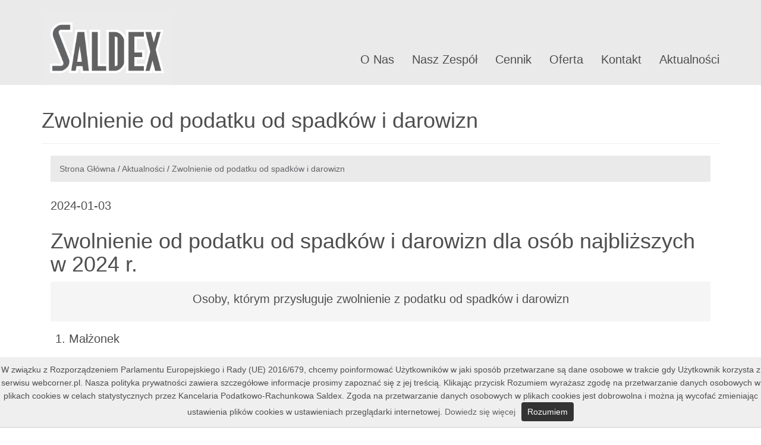

--- FILE ---
content_type: text/html; charset=UTF-8
request_url: https://www.saldex.pl/aktualnosci/zwolnienie-od-podatku-od-spadkow-i-darowizn-.html
body_size: 3935
content:
<!DOCTYPE html>
<html lang="pl">
<head>
	<script src="https://www.saldex.pl/assets/scripts/privacypolicy.js"></script>   
    <meta name="google-site-verification" content="j6rk53p_pzGTtGGjeSApwSSZn8EbTVZcqCbvLUWF4f4" />                
    <meta http-equiv="Content-Type" content="text/html; charset=utf-8">
	<meta name="keywords" content="spadek, darowizna">  
    <meta name="description" content="zwolnienie od podatku od spadków i darowizn">    
	<script type="application/ld+json">{
      "@context": "http://schema.org",
      "@type": "LocalBusiness",
      "address": {"@type": "PostalAddress",
      "addressLocality": "Sosnowiec",
      "streetAddress": "Sienkiewicza 23/1",
      "postalCode": "41-200",
      "addressRegion": "śląskie"
      },
      "name": "Saldex Pro Sp. z o. o. Kancelaria Podatkowo-Rachunkowa",
      "telephone": "322663175",
      "vatID": "6440025869",
      "image": "https://www.saldex.pl/images/logo/logo.jpg"
    }</script>
    <title>Zwolnienie od podatku od spadków i darowizn dla osób najbliższych w 2024 r.</title>
	<meta name="viewport" content="width=device-width, initial-scale=1.0">
    
    <link href="https://www.saldex.pl/assets/font-awesome/css/font-awesome.min.css" rel="stylesheet" type="text/css">
    <link href="https://www.saldex.pl/assets/stylesheets/bootstrap.css" rel="stylesheet">
    <link href="https://www.saldex.pl/assets/stylesheets/custom_style.css" rel="stylesheet">
    <link href="https://www.saldex.pl/assets/stylesheets/jquery.smartmenus.bootstrap.css" rel="stylesheet">      
	<link href="https://www.saldex.pl/assets/stylesheets/jquery.fancybox.css?v=2.1.5" media="screen" rel="stylesheet" type="text/css">       
    <link href="https://www.saldex.pl/assets/stylesheets/aos.css" rel="stylesheet" type="text/css">
    <!-- HTML5 Shim and Respond.js IE8 support of HTML5 elements and media queries -->
    <!-- WARNING: Respond.js doesn't work if you view the page via file:// -->
    <!--[if lt IE 9]>
        <script src="https://oss.maxcdn.com/libs/html5shiv/3.7.0/html5shiv.js"></script>
        <script src="https://oss.maxcdn.com/libs/respond.js/1.4.2/respond.min.js"></script>
    <![endif]-->    
</head>
<body>
<!--menu-->
    <div class="navbar navbar-default navbar-static-top" role="navigation">
	    <div class="container">
          <div class="navbar-header">
            <button type="button" class="navbar-toggle" data-toggle="collapse" data-target=".navbar-collapse">
              <span class="sr-only">Toggle navigation</span>
              <span class="icon-bar"></span>
              <span class="icon-bar"></span>
              <span class="icon-bar"></span>
            </button>
        	            <a class="navbar-brand" href="https://www.saldex.pl/"><img src="https://www.saldex.pl/images/logo/logo.jpg" alt="logo"></a>
        	</div>
            <div class="header-contact"><div class="text-right"></div><br><div class="text-right"></div></div>
    		<div class="navbar-collapse collapse"><ul class="nav navbar-nav navbar-right"><li ><a href="https://www.saldex.pl/o-nas.html">O Nas</a></li><li ><a href="https://www.saldex.pl/nasz-zespol.html">Nasz Zespół</a></li><li ><a href="https://www.saldex.pl/cennik.html">Cennik</a></li><li ><a href="https://www.saldex.pl/oferta.html">Oferta</a><ul class="dropdown-menu"><li><a href="https://www.saldex.pl/oferta/pelne-uslugi-ksiegowe.html">Pełne Usługi Księgowe</a></li><li><a href="https://www.saldex.pl/oferta/obsluga-kadrowoplacowa.html">Obsługa Kadrowo-Płacowa</a></li><li><a href="https://www.saldex.pl/oferta/prowadzenie-dokumentacji.html">Prowadzenie Dokumentacji</a></li><li><a href="https://www.saldex.pl/oferta/nadzor-ksiegowosci-firmy.html">Nadzór księgowości firmy</a></li><li><a href="https://www.saldex.pl/oferta/doradztwo-podatkowe.html">Doradztwo Podatkowe</a></li></ul></li><li><a href="https://www.saldex.pl/kontakt.html">Kontakt</a></li><li><a href="https://www.saldex.pl/aktualnosci.html">Aktualności</a></li></ul></div>
            </div>
    </div>  
<!--banner-->
<div class="container">
	<div class="page-header"><h1>Zwolnienie od podatku od spadków i darowizn </h1></div><div class="col-lg-12 col-md-12 col-sm-12 col-xs-12"><p class="breadcrumb"><a href="https://www.saldex.pl/"> Strona Główna </a> / <a href="https://www.saldex.pl/aktualnosci.html"> Aktualności </a> / <a href="https://www.saldex.pl/aktualnosci/zwolnienie-od-podatku-od-spadkow-i-darowizn-.html ">Zwolnienie od podatku od spadków i darowizn </a></p><p class="data">2024-01-03<br></p><h1>Zwolnienie od podatku od spadk&oacute;w i darowizn dla os&oacute;b najbliższych w 2024 r.</h1>  <table class="table table-striped"> 	<tbody> 		<tr> 			<td> 				<p align="center">Osoby, kt&oacute;rym przysługuje zwolnienie z podatku od spadk&oacute;w i darowizn</p> 			</td> 		</tr> 		<tr> 			<td> 				<p align="justify">1.&nbsp;Małżonek</p> 			</td> 		</tr> 		<tr> 			<td> 				<p align="justify">2.&nbsp;<br> 					Zstępni (za zstępnych uważa się r&oacute;wnież osoby, kt&oacute;re przebywają lub przebywały w rodzinie zastępczej, w rodzinnym domu dziecka, w plac&oacute;wce opiekuńczo-wychowawczej lub w regionalnej plac&oacute;wce opiekuńczo-terapeutycznej)</p> 			</td> 		</tr> 		<tr> 			<td> 				<p align="justify">3.&nbsp;<br> 					Wstępni (za wstępnych uważa się także odpowiednio osoby tworzące rodzinę zastępczą, prowadzące rodzinny dom dziecka lub pracujące z dziećmi w plac&oacute;wce opiekuńczo-wychowawczej lub w regionalnej plac&oacute;wce opiekuńczo-terapeutycznej)</p> 			</td> 		</tr> 		<tr> 			<td> 				<p align="justify">4.&nbsp;Pasierbowie&nbsp;</p> 			</td> 		</tr> 		<tr> 			<td> 				<p align="justify">5.&nbsp;Rodzeństwo&nbsp;</p> 			</td> 		</tr> 		<tr> 			<td> 				<p align="justify">6.&nbsp;Ojczym</p> 			</td> 		</tr> 		<tr> 			<td> 				<p align="justify">7.&nbsp;Macocha</p> 			</td> 		</tr> 		<tr> 			<td> 				<p align="center">Warunki zwolnienia</p> 			</td> 		</tr> 		<tr> 			<td> 				<p align="justify">1.&nbsp;Zgłoszenie nabycia do US w terminie 6 miesięcy&nbsp;</p> 			</td> 		</tr> 		<tr> 			<td> 				<p align="justify">2.&nbsp;<br> 					Udokumentowanie otrzymania środk&oacute;w pieniężnych na rachunek lub przekazem pocztowym (dotyczy nabycia środk&oacute;w pieniężnych w kwocie przekraczającej wartość&nbsp;36 120 zł*)</p> 			</td> 		</tr> 	</tbody> </table>  <p align="justify">* Kwota ta dotyczy spadk&oacute;w i darowizn nabytych od 1 lipca 2023 r.</p>  <p align="justify">&nbsp;</p>  <p>PODSTAWA PRAWNA</p>  <p>art. 4a ustawy z 28 lipca 1983 r. o podatku od spadk&oacute;w i darowizn (j.t. Dz.U. z 2023 r. poz. 1774 ze zm.)</p> </div>  				
    </div>
<div class="container">
	<div class="col-lg-3 col-md-3 col-sm-6 col-xs-12 info-padding"><div class="dark-grey"><h3 class="text-center">Dane Kontaktowe</h3><div class="contact-footer">Saldex Pro Sp. z o. o. Kancelaria Podatkowo-Rachunkowa Katarzyna  Spiałek<br><strong>Adres:</strong> Sienkiewicza 23/1, <br>41-200 Sosnowiec, śląskie<br><strong>Telefon:</strong> 32-266-31-75,<br>691-566-110, 601-766-110<br><strong>Email:</strong> <a class="white-link" href="mailto:biuro@saldex.pl">biuro@saldex.pl</a></div><br><div class="contact-footer"><a href="https://www.facebook.com/saldexkancelaria/"><img class="social-icon" alt="profil facebook" src="https://www.saldex.pl/assets/stylesheets/images/social_white/facebook.png" width="40" height="40"/></a><a href="https://api.whatsapp.com/send?phone=48691566110"><img class="social-icon" alt="profil whatsup" src="https://www.saldex.pl/assets/stylesheets/images/social_white/whatsup.png" width="40" height="40"/></a></div></div></div>
	<div class="col-lg-3 col-md-3 col-sm-6 col-xs-12 info-padding"><div class="light-grey"><h3 class="text-center">Mapa Dojazdu</h3><div class="embed-responsive embed-responsive-16by9"><iframe class="embed-responsive-item" src="https://www.google.com/maps/embed?pb=!1m18!1m12!1m3!1d2549.9817493298037!2d19.128985015725007!3d50.27359937945142!2m3!1f0!2f0!3f0!3m2!1i1024!2i768!4f13.1!3m3!1m2!1s0x4716dabbb0c4507f%3A0x898577c49caa220!2sSaldex%20Kancelaria%20Podatkowo%20-Rachunkowa!5e0!3m2!1spl!2spl!4v1661342072432!5m2!1spl!2spl"></iframe></div></div></div>
	<div class="col-lg-3 col-md-3 col-sm-6 col-xs-12 info-padding"><div class="dark-grey"><h3 class="text-center">Aktualności</h3><div class="col-lg-12 col-md-12 col-sm-12 col-xs-12 zero-padding"><p class="three-news"><a class="white-link" href="https://www.saldex.pl/aktualnosci/jawnosc-wynagrodzen-w-rekrutacji.html"><strong>Jawność wynagrodzeń w rekrutacji</strong>&nbsp;</a></p></div><div class="col-lg-12 col-md-12 col-sm-12 col-xs-12 zero-padding"><p class="three-news"><a class="white-link" href="https://www.saldex.pl/aktualnosci/harmonogram-ksef-20.html"><strong>Harmonogram KSeF 2.0</strong>&nbsp;</a></p></div><div class="col-lg-12 col-md-12 col-sm-12 col-xs-12 zero-padding"><p class="three-news"><a class="white-link" href="https://www.saldex.pl/aktualnosci/zmiany-w-wyliczaniu-stazu-pracy.html"><strong>Zmiany w wyliczaniu stażu pracy</strong>&nbsp;</a></p></div><br></div></div>
	<div class="col-lg-3 col-md-3 col-sm-6 col-xs-12 info-padding"><div class="light-grey"><h3 class="text-center">Partnerzy</h3><div id="myCarousel2" class="carousellogo slide"><div class="carousel-inner"></div></div></div></div>
</div>
<div class="navbar-inverse"><!--navbar-fixed-bottom-->
	<div class="container">
		<div class="col-xs-12 text-center"><ul class="nav navbar-nav"><li class="footer-menu"><a href="https://www.saldex.pl/">Strona Główna</a></li><li class="footer-menu"><a href="https://www.saldex.pl/kontakt.html">Kontakt</a></li><li class="footer-menu"><a href="https://www.saldex.pl/mapa-strony.html">Mapa Strony</a></li><li class="footer-menu"><a href="https://www.saldex.pl/wyszukiwarka.html">Wyszukiwarka</a></li><li class="footer-menu"><a href="https://www.saldex.pl/polityka-prywatnosci.html">Polityka Prywatności</a></li></ul>        	<div class="pull-right top-link"><a href="#top"><i class="fa fa-caret-up" aria-hidden="true"></i></a></div>
        </div>
		<p class="footer-text">Copyright &copy; 2026, Saldex Pro Sp. z o. o. Kancelaria Podatkowo-Rachunkowa</p>      
	</div>
</div>
<script src="https://www.saldex.pl/assets/scripts/jquery-1.10.1.min.js"></script> 
<script src="https://www.saldex.pl/assets/scripts/jquery-transit.js"></script> 
<script src="https://www.saldex.pl/assets/scripts/jquery.fancybox.pack.js"></script>
<script src="https://www.saldex.pl/assets/scripts/bootstrap.min.js"></script>
<script src="https://www.saldex.pl/assets/scripts/jquery.smartmenus.js"></script>
<script src="https://www.saldex.pl/assets/scripts/jquery.smartmenus.bootstrap.js"></script>
<script src="https://www.saldex.pl/assets/scripts/aos.js"></script>
<script>
	function refreshCaptcha(){
		var img = document.images['captcha_image'];
		img.src = img.src.substring(0,img.src.lastIndexOf("?"))+"?rand="+Math.random()*1000;
	}
	$(document).ready(function () {
		if((window.location.href.indexOf("contact") > -1) || (window.location.href.indexOf("kontakt")) > -1)  {
			$(document).on('change', '.btn-file :file', function() {
			  var input = $(this),
				  numFiles = input.get(0).files ? input.get(0).files.length : 1,
				  label = input.val().replace(/\\/g, '/').replace(/.*\//, '');
			  input.trigger('fileselect', [numFiles, label]);
			});		
			$(document).ready( function() {
				$('.btn-file :file').on('fileselect', function(event, numFiles, label) {
					
					var input = $(this).parents('.input-group').find(':text'),
						log = numFiles > 1 ? ' dodano ' + numFiles + ' pliki / plików ' : label;
					
					if( input.length ) {
						input.val(log);
					} else {
						if( log ) alert(log);
					}				
				});
			});
		}
	});
	$(document).ready(function() {
		$('a[href=#top]').click(function(){
			$('html, body').animate({scrollTop:0}, 'slow');
			return false;
		});
	})
	$(".photo-animate").transition({ y: 0 });
	$(document).ready(function () {
		$('.class-webcorner').fancybox({
			prevEffect : 'none',
			nextEffect : 'none',
			closeBtn  : true,
			afterLoad : function() {
				this.title = (this.index + 1) + ' z ' + this.group.length + (this.title ? ' - ' + this.title : '');
			}
		});
	});
	$('.carousel').carousel({interval:10000});	
	$('.carousellogo').carousel({interval:3000})	

    AOS.init({
	    easing: 'ease-in-out-sine'
    });
</script>
</body></html>

--- FILE ---
content_type: text/css
request_url: https://www.saldex.pl/assets/stylesheets/custom_style.css
body_size: 2380
content:
/* orginalny 9/16x100 = 56.25  */
.carousellogo {
	padding: 10px;
}
.clear-float {
	clear: both;	
}
.zero-padding {
	padding: 0px;
	margin: 0px;	
}
.info-padding {
	padding: 0px;
	margin: 0px;	
}
.widget-padding {
	padding: 15px;
	margin: 0px;	
}
.light-grey {
	background-color: #636467;
	color: #FFFFFF;
	padding: 10px;
	min-height: 320px;
}
.dark-grey {
	background-color: #4E4E4E;
	color: #FFFFFF;	
	padding: 10px;
	min-height: 320px;
}
.footer-text {
	text-align: center;
	color: #9d9d9d;	
}
.three-news {
	padding: 7px 0px;
	text-align: center;
}
.contact-footer {
	padding: 7px 0px;
	text-align: center;
}
.social-icon {
	margin: 3px;	
}
.embed-responsive-18by6{padding-bottom:33.33%} /* 6/18 x 100 = 33.33 */
.embed-responsive-21by9{padding-bottom:42.85%} /* 9/21 x 100 = 42.85 */
.img-center {
	margin: 0 auto;	
}
#rodo {
	display: none;	
}
.small-text {
	font-size: 12px !important; 	
	text-align: justify; 
}
.img-padding {
	padding: 5px;	
}
.top-link {
	margin: 10px !important;
}
.vertical_padding1 { margin-top: 2%; }
.vertical_padding2 { margin-top: 5%; }
.vertical_padding3 { margin-top: 10%; }
.vertical_padding4 { margin-top: 15%; }
.vertical_padding5 { margin-top: 20%; }
.vertical_padding6 { margin-top: 25%; }
.horizontal_padding {
	margin: -10px 10px 10px 10px;
}
.admin_photo {
	float: left;
	position: relative;
	margin: 5px;
}
.btn-file {
	position: relative;
	overflow: hidden;
}
.btn-file input[type=file] {
	position: absolute;
	top: 0;
	right: 0;
	min-width: 100%;
	min-height: 100%;
	font-size: 100px;
	text-align: right;
	filter: alpha(opacity=0);
	opacity: 0;
	background: red;
	cursor: inherit;
	display: block;
}
input[readonly] {
	background-color: white !important;
	cursor: text !important;
}
.honeypot{
	display: none;
}
body {
	padding-top: 0px;
	padding-bottom: 0px;	
}
.white_text {
	color: #FFF;	
}
.page-header {
	margin-top: 0px;
}
.panel-body {
	padding-top: 0px;	
}
.featureImg {
	margin-bottom: 15px;	
}
.img {
	padding-top: 15px;
}
.navbar-brand {
	height: 142px;
	float: left;
	padding: 23px 15px;
	font-size: 10px;
	line-height: 12px;
}
.navbar-brand-admin {
	height: 20px;
	float: left;
	padding: 20px 15px;
	font-size: 20px;
	line-height: 12px;
}
.container-fluid{
	min-height: 600px;	
}
a.white-link img {
	border: none;
	font-size: 12px;	
}
a.white-link:link {
	color: #FFFFFF;
}
a.white-link:visited {
	color: #FFFFFF;
}
a.white-link:hover, a.white-link:active, a.white-link:focus { 
	color: #FFFFFF;
}
th {
	background-color: #717171;
	color: #FFF;	
	text-align: center;
}
.img-responsive-33 {
    margin: 0 auto;
	width: 33%;
	padding: 10px;
}
.img-responsive-50 {
    margin: 0 auto;
	width: 50%;
	padding: 10px;
}
iframe {
	position: relative;
	float: left;
	padding: 10px;
}
hr {
	clear: both;	
}
.contact-info {
	line-height: 1.8;
}
.widget-header {
	background-color: #4E4E4E;
	color: #FFFFFF;	
	padding: 10px;
	text-align: center;
	margin: 50px 0px 10px 0px;
	font-size: 24px;
}
.edit-photo {
	min-height: 200px;	
}
.col-xs-12 .widget {
	text-align: center;
}
.col-xs-12 .widget-image {
	border: 1px solid #636467;		
}
.col-xs-12 .widget-body {
	margin: 20px 0px;
	border: 1px solid #636467;
	line-height: 1.2;
	font-size: 12px;	
}
.col-xs-12 .widget-title {
	word-wrap: break-word;		
	color: #636467;
	font-weight: bold;
	font-size: 16px;
	padding: 15px 5px;
	margin: 15px 0px 10px 0px;
	height: 80px;
}
.col-xs-12 .widget-description { 
	display: block;		
	padding: 10px;
	line-height: 1.6;
	height: 250px;
}
.col-xs-12 .widget-btn {
	font-size: 20px;	
	color: #636467;
	padding: 0px 50px 20px 50px;
}
.col-xs-6 .widget {
	text-align: center;
}
.col-xs-6 .widget-image {
	border: 1px solid #636467;			
}
.col-xs-6 .widget-body {
	margin: 20px 0px;
	border: 1px solid #636467;
	line-height: 1.2;
	font-size: 10px;	
}
.col-xs-6 .widget-title {
	word-wrap: break-word;		
	color: #636467;
	font-weight: bold;
	font-size: 16px;
	padding: 15px 5px;
	margin: 15px 0px 10px 0px;
	height: 80px;
}
.col-xs-6 .widget-description { 
	display: block;
	padding: 10px;
	line-height: 1.6;
	height: 600px;
}
.col-xs-6 .widget-btn {
	font-size: 20px;	
	color: #636467;
	padding: 0px 15px 20px 15px;
}
.col-xs-4 .widget {
	text-align: center;
}
.col-xs-4 .widget-image {
	border: 1px solid #636467;			
}
.col-xs-4 .widget-body {
	margin: 20px 0px;
	border: 1px solid #636467;
	line-height: 1.2;
	font-size: 12px;	
}
.col-xs-4 .widget-title {
	word-wrap: break-word;		
	color: #636467;
	font-weight: bold;
	font-size: 16px;
	padding: 15px 10px;
	margin: 15px 0px 10px 0px;
	height: 360px;
}
.col-xs-4 .widget-description { 
	display: none;		
	padding: 15px;
	line-height: 1.6;
	height: 260px;
}
.col-xs-4 .widget-btn {
	font-size: 20px;	
	color: #636467;
	padding: 0px 5px 20px 5px;
}
.col-xs-3 .widget {
	text-align: center;
}
.col-xs-3 .widget-image {
	border: 1px solid #636467;			
}
.col-xs-3 .widget-body {
	margin: 20px 0px;
	border: 1px solid #636467;
	line-height: 1.2;
	font-size: 0px;	
}
.col-xs-3 .widget-title {
	word-wrap: break-word;		
	color: #636467;
	font-weight: bold;
	font-size: 12px;
	padding: 5px;
	margin: 15px 0px 10px 0px;
	height: 340px;
}
.col-xs-3 .widget-description { 
	display: none;		
	padding: 5px;
	line-height: 1.6;
	height: 550px;
}
.col-xs-3 .widget-btn {
	font-size: 14px;	
	color: #636467;
	padding: 0px 0px 20px 0px;
}
.col-xs-2 .widget {
	text-align: center;
}
.col-xs-2 .widget-image {
	border: 1px solid #636467;			
}
.col-xs-2 .widget-body {
	margin: 20px 0px;
	border: 1px solid #636467;
	line-height: 1.2;
	font-size: 0px;	
}
.col-xs-2 .widget-title {
	word-wrap: break-word;		
	color: #636467;
	font-weight: bold;
	font-size: 0px;
	padding: 2px;
	margin: 15px 0px 10px 0px;
	height: 0px;
}
.col-xs-2 .widget-description { 
	display: none;	
	padding: 10px;
	line-height: 1.6;
	height: 400px;
}
.col-xs-2 .widget-btn {
	font-size: 5px;	
	color: #636467;
	padding: 0px 0px 20px 0px;
}
@media (min-width: 300px) {
 	.header-contact {
		min-height: 100px;	
	}
	.edit-photo {
		min-height: 200px;	
	}	
	.col-xs-12 .widget {
		text-align: center;
	}
	.col-xs-12 .widget-image {
		border: 1px solid #636467;			
	}
	.col-xs-12 .widget-body {
		margin: 20px 0px;
		border: 1px solid #636467;
		line-height: 1.2;
		font-size: 12px;	
	}
	.col-xs-12 .widget-title {
		word-wrap: break-word;		
		color: #636467;
		font-weight: bold;
		font-size: 16px;
		padding: 15px 5px;
		margin: 15px 0px 10px 0px;
		height: 60px;
	}
	.col-xs-12 .widget-description { 
		display: block;		
		padding: 10px;
		line-height: 1.6;
		height: 260px;
	}
	.col-xs-12 .widget-btn {
		font-size: 20px;	
		color: #636467;
		padding: 0px 50px 20px 50px;
	}
	.col-xs-6 .widget {
		text-align: center;
	}
	.col-xs-6 .widget-image {
		border: 1px solid #636467;			
	}
	.col-xs-6 .widget-body {
		margin: 20px 0px;
		border: 1px solid #636467;
		line-height: 1.2;
		font-size: 12px;	
	}
	.col-xs-6 .widget-title {
		word-wrap: break-word;		
		color: #636467;
		font-weight: bold;
		font-size: 16px;
		padding: 15px 5px;
		margin: 15px 0px 10px 0px;
		height: 60px;
	}
	.col-xs-6 .widget-description { 
		display: block;
		padding: 15px;
		line-height: 1.6;
		height: 700px;
	}
	.col-xs-6 .widget-btn {
		font-size: 20px;	
		color: #636467;
		padding: 0px 15px 20px 15px;
	}
	.col-xs-4 .widget {
		text-align: center;
	}
	.col-xs-4 .widget-image {
		border: 1px solid #636467;			
	}
	.col-xs-4 .widget-body {
		margin: 20px 0px;
		border: 1px solid #636467;
		line-height: 1.2;
		font-size: 12px;	
	}
	.col-xs-4 .widget-title {
		word-wrap: break-word;		
		color: #636467;
		font-weight: bold;
		font-size: 16px;
		padding: 15px 10px;
		margin: 15px 0px 10px 0px;
		height: 250px;
	}
	.col-xs-4 .widget-description { 
		display: none;		
		padding: 15px;
		line-height: 1.6;
		height: 260px;
	}
	.col-xs-4 .widget-btn {
		font-size: 20px;	
		color: #636467;
		padding: 0px 15px 20px 15px;
	}
	.col-xs-3 .widget {
		text-align: center;
	}
	.col-xs-3 .widget-image {
		border: 1px solid #636467;			
	}
	.col-xs-3 .widget-body {
		margin: 20px 0px;
		border: 1px solid #636467;
		line-height: 1.2;
		font-size: 0px;	
	}
	.col-xs-3 .widget-title {
		word-wrap: break-word;		
		color: #636467;
		font-weight: bold;
		font-size: 16px;
		padding: 10px 5px;
		margin: 15px 0px 10px 0px;
		height: 260px;
	}
	.col-xs-3 .widget-description { 
		display: none;		
		padding: 5px;
		line-height: 1.6;
		height: 550px;
	}
	.col-xs-3 .widget-btn {
		font-size: 14px;	
		color: #636467;
		padding: 0px 0px 20px 0px;
	}
	.col-xs-2 .widget {
		text-align: center;
	}
	.col-xs-2 .widget-image {
		border: 1px solid #636467;			
	}
	.col-xs-2 .widget-body {
		margin: 20px 0px;
		border: 1px solid #636467;
		line-height: 1.2;
		font-size: 0px;	
	}
	.col-xs-2 .widget-title {
		word-wrap: break-word;		
		color: #636467;
		font-weight: bold;
		font-size: 6px;
		padding: 5px;
		margin: 15px 0px 10px 0px;
		height: 180px;
	}
	.col-xs-2 .widget-description { 
		display: none;	
		padding: 10px;
		line-height: 1.6;
		height: 400px;
	}
	.col-xs-2 .widget-btn {
		font-size: 10px;	
		color: #636467;
		padding: 0px 0px 20px 0px;
	}
}
@media (min-width: 370px) {
 	.header-contact {
		min-height: 100px;	
	}
	.edit-photo {
		min-height: 200px;	
	}	
	.col-xs-12 .widget {
		text-align: center;
	}
	.col-xs-12 .widget-image {
		border: 1px solid #636467;			
	}
	.col-xs-12 .widget-body {
		margin: 20px 0px;
		border: 1px solid #636467;
		line-height: 1.2;
		font-size: 12px;	
	}
	.col-xs-12 .widget-title {
		word-wrap: break-word;		
		color: #636467;
		font-weight: bold;
		font-size: 16px;
		padding: 15px 5px;
		margin: 15px 0px 10px 0px;
		height: 40px;
	}
	.col-xs-12 .widget-description { 
		display: block;		
		padding: 10px;
		line-height: 1.6;
		height: 200px;
	}
	.col-xs-12 .widget-btn {
		font-size: 20px;	
		color: #636467;
		padding: 0px 50px 20px 50px;
	}
	.col-xs-6 .widget {
		text-align: center;
	}
	.col-xs-6 .widget-image {
		border: 1px solid #636467;			
	}
	.col-xs-6 .widget-body {
		margin: 20px 0px;
		border: 1px solid #636467;
		line-height: 1.2;
		font-size: 12px;	
	}
	.col-xs-6 .widget-title {
		word-wrap: break-word;		
		color: #636467;
		font-weight: bold;
		font-size: 16px;
		padding: 15px 5px;
		margin: 15px 0px 10px 0px;
		height: 40px;
	}
	.col-xs-6 .widget-description { 
		display: block;
		padding: 15px;
		line-height: 1.6;
		height: 500px;
	}
	.col-xs-6 .widget-btn {
		font-size: 20px;	
		color: #636467;
		padding: 0px 50px 20px 50px;
	}
	.col-xs-4 .widget {
		text-align: center;
	}
	.col-xs-4 .widget-image {
		border: 1px solid #636467;			
	}
	.col-xs-4 .widget-body {
		margin: 20px 0px;
		border: 1px solid #636467;
		line-height: 1.2;
		font-size: 12px;	
	}
	.col-xs-4 .widget-title {
		word-wrap: break-word;		
		color: #636467;
		font-weight: bold;
		font-size: 16px;
		padding: 15px 10px;
		margin: 15px 0px 10px 0px;
		height: 140px;
	}
	.col-xs-4 .widget-description { 
		display: none;		
		padding: 15px;
		line-height: 1.6;
		height: 260px;
	}
	.col-xs-4 .widget-btn {
		font-size: 20px;	
		color: #636467;
		padding: 0px 15px 20px 15px;
	}
	.col-xs-3 .widget {
		text-align: center;
	}
	.col-xs-3 .widget-image {
		border: 1px solid #636467;			
	}
	.col-xs-3 .widget-body {
		margin: 20px 0px;
		border: 1px solid #636467;
		line-height: 1.2;
		font-size: 0px;	
	}
	.col-xs-3 .widget-title {
		word-wrap: break-word;		
		color: #636467;
		font-weight: bold;
		font-size: 16px;
		padding: 10px 5px;
		margin: 15px 0px 10px 0px;
		height: 180px;
	}
	.col-xs-3 .widget-description { 
		display: none;		
		padding: 5px;
		line-height: 1.6;
		height: 550px;
	}
	.col-xs-3 .widget-btn {
		font-size: 16px;	
		color: #636467;
		padding: 0px 0px 20px 0px;
	}
	.col-xs-2 .widget {
		text-align: center;
	}
	.col-xs-2 .widget-image {
		border: 1px solid #636467;			
	}
	.col-xs-2 .widget-body {
		margin: 20px 0px;
		border: 1px solid #636467;
		line-height: 1.2;
		font-size: 0px;	
	}
	.col-xs-2 .widget-title {
		word-wrap: break-word;		
		color: #636467;
		font-weight: bold;
		font-size: 12px;
		padding: 5px;
		margin: 15px 0px 10px 0px;
		height: 250px;
	}
	.col-xs-2 .widget-description { 
		display: none;	
		padding: 10px;
		line-height: 1.6;
		height: 400px;
	}
	.col-xs-2 .widget-btn {
		font-size: 16px;	
		color: #636467;
		padding: 0px 0px 20px 0px;
	}
}
@media (min-width: 412px) {
 	.header-contact {
		min-height: 100px;	
	}
	.edit-photo {
		min-height: 200px;	
	}	
	.col-xs-12 .widget {
		text-align: center;
	}
	.col-xs-12 .widget-image {
		border: 1px solid #636467;			
	}
	.col-xs-12 .widget-body {
		margin: 20px 0px;
		border: 1px solid #636467;
		line-height: 1.2;
		font-size: 12px;	
	}
	.col-xs-12 .widget-title {
		word-wrap: break-word;		
		color: #636467;
		font-weight: bold;
		font-size: 16px;
		padding: 15px 5px;
		margin: 15px 0px 10px 0px;
		height: 40px;
	}
	.col-xs-12 .widget-description { 
		display: block;		
		padding: 10px;
		line-height: 1.6;
		height: 160px;
	}
	.col-xs-12 .widget-btn {
		font-size: 20px;	
		color: #636467;
		padding: 0px 50px 20px 50px;
	}
	.col-xs-6 .widget {
		text-align: center;
	}
	.col-xs-6 .widget-image {
		border: 1px solid #636467;			
	}
	.col-xs-6 .widget-body {
		margin: 20px 0px;
		border: 1px solid #636467;
		line-height: 1.2;
		font-size: 12px;	
	}
	.col-xs-6 .widget-title {
		word-wrap: break-word;		
		color: #636467;
		font-weight: bold;
		font-size: 16px;
		padding: 15px 5px;
		margin: 15px 0px 10px 0px;
		height: 40px;
	}
	.col-xs-6 .widget-description { 
		display: block;
		padding: 15px;
		line-height: 1.6;
		height: 350px;
	}
	.col-xs-6 .widget-btn {
		font-size: 20px;	
		color: #636467;
		padding: 0px 50px 20px 50px;
	}
	.col-xs-4 .widget {
		text-align: center;
	}
	.col-xs-4 .widget-image {
		border: 1px solid #636467;			
	}
	.col-xs-4 .widget-body {
		margin: 20px 0px;
		border: 1px solid #636467;
		line-height: 1.2;
		font-size: 12px;	
	}
	.col-xs-4 .widget-title {
		word-wrap: break-word;		
		color: #636467;
		font-weight: bold;
		font-size: 16px;
		padding: 15px 10px;
		margin: 15px 0px 10px 0px;
		height: 140px;
	}
	.col-xs-4 .widget-description { 
		display: none;		
		padding: 15px;
		line-height: 1.6;
		height: 260px;
	}
	.col-xs-4 .widget-btn {
		font-size: 20px;	
		color: #636467;
		padding: 0px 15px 20px 15px;
	}
	.col-xs-3 .widget {
		text-align: center;
	}
	.col-xs-3 .widget-image {
		border: 1px solid #636467;			
	}
	.col-xs-3 .widget-body {
		margin: 20px 0px;
		border: 1px solid #636467;
		line-height: 1.2;
		font-size: 0px;	
	}
	.col-xs-3 .widget-title {
		word-wrap: break-word;		
		color: #636467;
		font-weight: bold;
		font-size: 16px;
		padding: 10px 5px;
		margin: 15px 0px 10px 0px;
		height: 180px;
	}
	.col-xs-3 .widget-description { 
		display: none;		
		padding: 5px;
		line-height: 1.6;
		height: 550px;
	}
	.col-xs-3 .widget-btn {
		font-size: 20px;	
		color: #636467;
		padding: 0px 20px 20px 20px;
	}
	.col-xs-2 .widget {
		text-align: center;
	}
	.col-xs-2 .widget-image {
		border: 1px solid #636467;			
	}
	.col-xs-2 .widget-body {
		margin: 20px 0px;
		border: 1px solid #636467;
		line-height: 1.2;
		font-size: 0px;	
	}
	.col-xs-2 .widget-title {
		word-wrap: break-word;		
		color: #636467;
		font-weight: bold;
		font-size: 12px;
		padding: 5px;
		margin: 15px 0px 10px 0px;
		height: 140px;
	}
	.col-xs-2 .widget-description { 
		display: none;	
		padding: 10px;
		line-height: 1.6;
		height: 400px;
	}
	.col-xs-2 .widget-btn {
		font-size: 20px;	
		color: #636467;
		padding: 0px 0px 20px 0px;
	}	
}
@media (min-width: 540px) {
 	.header-contact {
		min-height: 100px;	
	}
	.edit-photo {
		min-height: 200px;	
	}	
	.col-xs-12 .widget {
		text-align: center;
	}
	.col-xs-12 .widget-image {
		border: 1px solid #636467;			
	}
	.col-xs-12 .widget-body {
		margin: 20px 0px;
		border: 1px solid #636467;
		line-height: 1.2;
		font-size: 12px;	
	}
	.col-xs-12 .widget-title {
		word-wrap: normal;		
		color: #636467;
		font-weight: bold;
		font-size: 16px;
		padding: 15px 5px;
		margin: 15px 0px 10px 0px;
		height: 40px;
	}
	.col-xs-12 .widget-description { 
		display: block;	
		padding: 10px;
		line-height: 1.6;
		height: 120px;
	}
	.col-xs-12 .widget-btn {
		font-size: 20px;	
		color: #636467;
		padding: 0px 50px 20px 50px;
	}
	.col-xs-6 .widget {
		text-align: center;
	}
	.col-xs-6 .widget-image {
		border: 1px solid #636467;			
	}
	.col-xs-6 .widget-body {
		margin: 20px 0px;
		border: 1px solid #636467;
		line-height: 1.2;
		font-size: 12px;	
	}
	.col-xs-6 .widget-title {
		word-wrap: normal;		
		color: #636467;
		font-weight: bold;
		font-size: 16px;
		padding: 15px 5px;
		margin: 15px 0px 10px 0px;
		height: 40px;
	}
	.col-xs-6 .widget-description { 
		display: block;	
		padding: 15px;
		line-height: 1.6;
		height: 250px;
	}
	.col-xs-6 .widget-btn {
		font-size: 20px;	
		color: #636467;
		padding: 0px 50px 20px 50px;
	}
	.col-xs-4 .widget {
		text-align: center;
	}
	.col-xs-4 .widget-image {
		border: 1px solid #636467;			
	}
	.col-xs-4 .widget-body {
		margin: 20px 0px;
		border: 1px solid #636467;
		line-height: 1.2;
		font-size: 12px;	
	}
	.col-xs-4 .widget-title {
		word-wrap: normal;		
		color: #636467;
		font-weight: bold;
		font-size: 16px;
		padding: 15px 10px;
		margin: 15px 0px 10px 0px;
		height: 60px;
	}
	.col-xs-4 .widget-description { 
		display: block;	
		padding: 15px;
		line-height: 1.6;
		height: 240px;
	}
	.col-xs-4 .widget-btn {
		font-size: 20px;	
		color: #636467;
		padding: 0px 50px 20px 50px;
	}
	.col-xs-3 .widget {
		text-align: center;
	}
	.col-xs-3 .widget-image {
		border: 1px solid #636467;			
	}
	.col-xs-3 .widget-body {
		margin: 20px 0px;
		border: 1px solid #636467;
		line-height: 1.2;
		font-size: 12px;	
	}
	.col-xs-3 .widget-title {
		word-wrap: normal;		
		color: #636467;
		font-weight: bold;
		font-size: 16px;
		padding: 10px 5px;
		margin: 15px 0px 10px 0px;
		height: 80px;
	}
	.col-xs-3 .widget-description { 
		display: block;	
		padding: 5px;
		line-height: 1.6;
		height: 550px;
	}
	.col-xs-3 .widget-btn {
		font-size: 20px;	
		color: #636467;
		padding: 0px 20px 20px 20px;
	}
	.col-xs-2 .widget {
		text-align: center;
	}
	.col-xs-2 .widget-image {
		border: 1px solid #636467;			
	}
	.col-xs-2 .widget-body {
		margin: 20px 0px;
		border: 1px solid #636467;
		line-height: 1.2;
		font-size: 6px;	
	}
	.col-xs-2 .widget-title {
		word-wrap: normal;		
		color: #636467;
		font-weight: bold;
		font-size: 12px;
		padding: 5px;
		margin: 15px 0px 10px 0px;
		height: 40px;
	}
	.col-xs-2 .widget-description { 
		display: block;	
		padding: 10px;
		line-height: 1.6;
		height: 400px;
	}
	.col-xs-2 .widget-btn {
		font-size: 20px;	
		color: #636467;
		padding: 0px 10px 20px 10px;
	}
}
@media (min-width: 768px) {
    .navbar .navbar-nav {
		font-size: 20px;
    }
    .navbar .navbar-collapse {
    }
	.header-contact {
		min-height: 100px;	
	}
	.edit-photo {
		min-height: 200px;	
	}	
	.col-sm-12 .widget {
		text-align: center;
	}
	.col-sm-12 .widget-image {
		border: 1px solid #636467;			
	}
	.col-sm-12 .widget-body {
		margin: 20px 0px;
		border: 1px solid #636467;
		line-height: 1.2;
		font-size: 12px;	
	}
	.col-sm-12 .widget-title {
		word-wrap: normal;		
		color: #636467;
		font-weight: bold;
		font-size: 16px;
		padding: 15px 5px;
		margin: 15px 0px 10px 0px;
		height: 40px;
	}
	.col-sm-12 .widget-description { 
		display: block;	
		padding: 15px;
		line-height: 1.6;
		height: 100px;
	}
	.col-sm-12 .widget-btn {
		font-size: 20px;	
		color: #636467;
		padding: 0px 50px 20px 50px;
	}
	.col-sm-6 .widget {
		text-align: center;
	}
	.col-sm-6 .widget-image {
		border: 1px solid #636467;			
	}
	.col-sm-6 .widget-body {
		margin: 20px 0px;
		border: 1px solid #636467;
		line-height: 1.2;
		font-size: 12px;	
	}
	.col-sm-6 .widget-title {
		word-wrap: normal;		
		color: #636467;
		font-weight: bold;
		font-size: 16px;
		padding: 15px 5px;
		margin: 15px 0px 10px 0px;
		height: 40px;
	}
	.col-sm-6 .widget-description { 
		display: block;	
		padding: 15px;
		line-height: 1.6;
		height: 180px;
	}
	.col-sm-6 .widget-btn {
		font-size: 20px;	
		color: #636467;
		padding: 0px 50px 20px 50px;
	}
	.col-sm-4 .widget {
		text-align: center;
	}
	.col-sm-4 .widget-image {
		border: 1px solid #636467;			
	}
	.col-sm-4 .widget-body {
		margin: 20px 0px;
		border: 1px solid #636467;
		line-height: 1.2;
		font-size: 12px;	
	}
	.col-sm-4 .widget-title {
		word-wrap: normal;		
		color: #636467;
		font-weight: bold;
		font-size: 16px;
		padding: 15px 10px;
		margin: 15px 0px 10px 0px;
		height: 40px;
	}
	.col-sm-4 .widget-description { 
		display: block;	
		padding: 15px;
		line-height: 1.6;
		height: 160px;
	}
	.col-sm-4 .widget-btn {
		font-size: 20px;	
		color: #636467;
		padding: 0px 50px 20px 50px;
	}
	.col-sm-3 .widget {
		text-align: center;
	}
	.col-sm-3 .widget-image {
		border: 1px solid #636467;			
	}
	.col-sm-3 .widget-body {
		margin: 20px 0px;
		border: 1px solid #636467;
		line-height: 1.2;
		font-size: 12px;	
	}
	.col-sm-3 .widget-title {
		word-wrap: normal;		
		color: #636467;
		font-weight: bold;
		font-size: 16px;
		padding: 15px 5px;
		margin: 15px 0px 10px 0px;
		height: 40px;
	}
	.col-sm-3 .widget-description { 
		display: block;	
		padding: 15px;
		line-height: 1.6;
		height: 360px;
	}
	.col-sm-3 .widget-btn {
		font-size: 20px;	
		color: #636467;
		padding: 0px 50px 20px 50px;
	}
	.col-sm-2 .widget {
		text-align: center;
	}
	.col-sm-2 .widget-image {
		border: 1px solid #636467;			
	}
	.col-sm-2 .widget-body {
		margin: 20px 0px;
		border: 1px solid #636467;
		line-height: 1.2;
		font-size: 10px;	
	}
	.col-sm-2 .widget-title {
		word-wrap: normal;		
		color: #636467;
		font-weight: bold;
		font-size: 16px;
		padding: 15px 5px;
		margin: 15px 0px 10px 0px;
		height: 40px;
	}
	.col-sm-2 .widget-description { 
		display: block;	
		padding: 10px;
		line-height: 1.6;
		height: 400px;
	}
	.col-sm-2 .widget-btn {
		font-size: 20px;	
		color: #636467;
		padding: 0px 15px 20px 15px;
	}
}
@media (min-width: 992px) {
	.header-contact {
		min-height: 100px;	
	}
	.edit-photo {
		min-height: 200px;	
	}	
	.col-md-12 .widget {
		text-align: center;
	}
	.col-md-12 .widget-image {
		border: 1px solid #636467;			
	}
	.col-md-12 .widget-body {
		margin: 20px 0px;
		border: 1px solid #636467;
		line-height: 1.2;
		font-size: 14px;	
	}
	.col-md-12 .widget-title {
		word-wrap: normal;		
		color: #636467;
		font-weight: bold;
		font-size: 18px;
		padding: 15px 5px;
		margin: 15px 0px 10px 0px;
		height: 50px;
	}
	.col-md-12 .widget-description { 
		display: block;	
		padding: 15px;
		line-height: 1.6;
		height: 100px;
	}
	.col-md-12 .widget-btn {
		font-size: 22px;	
		color: #636467;
		padding: 0px 50px 20px 50px;
	}
	.col-md-6 .widget {
		text-align: center;
	}
	.col-md-6 .widget-image {
		border: 1px solid #636467;			
	}
	.col-md-6 .widget-body {
		margin: 20px 0px;
		border: 1px solid #636467;
		line-height: 1.2;
		font-size: 14px;	
	}
	.col-md-6 .widget-title {
		word-wrap: normal;		
		color: #636467;
		font-weight: bold;
		font-size: 18px;
		padding: 15px 5px;
		margin: 15px 0px 10px 0px;
		height: 50px;
	}
	.col-md-6 .widget-description { 
		display: block;	
		padding: 15px;
		line-height: 1.6;
		height: 200px;
	}
	.col-md-6 .widget-btn {
		font-size: 22px;	
		color: #636467;
		padding: 0px 50px 20px 50px;
	}
	.col-md-4 .widget {
		text-align: center;
	}
	.col-md-4 .widget-image {
		border: 1px solid #636467;			
	}
	.col-md-4 .widget-body {
		margin: 20px 0px;
		border: 1px solid #636467;
		line-height: 1.2;
		font-size: 14px;	
	}
	.col-md-4 .widget-title {
		word-wrap: normal;		
		color: #636467;
		font-weight: bold;
		font-size: 18px;
		padding: 15px 10px;
		margin: 15px 0px 10px 0px;
		height: 50px;
	}
	.col-md-4 .widget-description { 
		display: block;	
		padding: 15px;
		line-height: 1.6;
		height: 180px;
	}
	.col-md-4 .widget-btn {
		font-size: 22px;	
		color: #636467;
		padding: 0px 50px 20px 50px;
	}
	.col-md-3 .widget {
		text-align: center;
	}
	.col-md-3 .widget-image {
		border: 1px solid #636467;			
	}
	.col-md-3 .widget-body {
		margin: 20px 0px;
		border: 1px solid #636467;
		line-height: 1.2;
		font-size: 14px;	
	}
	.col-md-3 .widget-title {
		word-wrap: normal;		
		color: #636467;
		font-weight: bold;
		font-size: 18px;
		padding: 15px 5px;
		margin: 15px 0px 10px 0px;
		height: 50px;
	}
	.col-md-3 .widget-description { 
		display: block;	
		padding: 15px;
		line-height: 1.6;
		height: 380px;
	}
	.col-md-3 .widget-btn {
		font-size: 22px;	
		color: #636467;
		padding: 0px 50px 20px 50px;
	}
	.col-md-2 .widget {
		text-align: center;
	}
	.col-md-2 .widget-image {
		border: 1px solid #636467;			
	}
	.col-md-2 .widget-body {
		margin: 20px 0px;
		border: 1px solid #636467;
		line-height: 1.2;
		font-size: 14px;	
	}
	.col-md-2 .widget-title {
		word-wrap: normal;
		color: #636467;
		font-weight: bold;
		font-size: 18px;
		padding: 15px 5px;
		margin: 15px 0px 10px 0px;
		height: 50px;
	}
	.col-md-2 .widget-description { 
		display: block;	
		padding: 15px;
		line-height: 1.6;
		height: 550px;
	}
	.col-md-2 .widget-btn {
		font-size: 22px;	
		color: #636467;
		padding: 0px 50px 20px 50px;
	}
}
@media (min-width: 1200px) {
	.header-contact {
		min-height: 75px;	
	}
	.edit-photo {
		min-height: 250px;	
	}	
	.col-lg-12 .widget {
		text-align: center;
	}
	.col-lg-12 .widget-image {
		border: 1px solid #636467;			
	}
	.col-lg-12 .widget-body {
		margin: 20px 0px;
		border: 1px solid #636467;
		line-height: 1.2;
		font-size: 16px;	
	}
	.col-lg-12 .widget-title {
		word-wrap: normal;
		color: #636467;
		font-weight: bold;
		font-size: 20px;
		padding: 15px 5px;
		margin: 15px 0px 10px 0px;
		height: 60px;
	}
	.col-lg-12 .widget-description { 
		display: block;	
		padding: 15px;
		line-height: 1.6;
		height: 150px;
	}
	.col-lg-12 .widget-btn {
		font-size: 24px;	
		color: #636467;
		padding: 0px 50px 20px 50px;
	}
	.col-lg-6 .widget {
		text-align: center;
	}
	.col-lg-6 .widget-image {
		border: 1px solid #636467;			
	}
	.col-lg-6 .widget-body {
		margin: 20px 0px;
		border: 1px solid #636467;
		line-height: 1.2;
		font-size: 16px;	
	}
	.col-lg-6 .widget-title {
		word-wrap: normal;
		color: #636467;
		font-weight: bold;
		font-size: 20px;
		padding: 15px 5px;
		margin: 15px 0px 10px 0px;
		height: 60px;
	}
	.col-lg-6 .widget-description { 
		display: block;	
		padding: 15px;
		line-height: 1.6;
		height: 180px;
	}
	.col-lg-6 .widget-btn {
		font-size: 24px;	
		color: #636467;
		padding: 0px 50px 20px 50px;
	}
	.col-lg-4 .widget {
		text-align: center;
	}
	.col-lg-4 .widget-image {
		border: 1px solid #636467;			
	}
	.col-lg-4 .widget-body {
		margin: 20px 0px;
		border: 1px solid #636467;
		line-height: 1.2;
		font-size: 16px;	
	}
	.col-lg-4 .widget-title {
		word-wrap: normal;
		color: #636467;
		font-weight: bold;
		font-size: 20px;
		padding: 15px 5px;
		margin: 15px 0px 10px 0px;
		height: 60px;
	}
	.col-lg-4 .widget-description { 
		display: block;	
		padding: 15px;
		line-height: 1.6;
		height: 180px;
	}
	.col-lg-4 .widget-btn {
		font-size: 24px;	
		color: #636467;
		padding: 0px 50px 20px 50px;
	}
	.col-lg-3 .widget {
		text-align: center;
	}
	.col-lg-3 .widget-image {
		border: 1px solid #636467;			
	}
	.col-lg-3 .widget-body {
		margin: 20px 0px;
		border: 1px solid #636467;
		line-height: 1.2;
		font-size: 16px;	
	}
	.col-lg-3 .widget-title {
		word-wrap: normal;
		color: #636467;
		font-weight: bold;
		font-size: 20px;
		padding: 15px 5px;
		margin: 15px 0px 10px 0px;
		height: 60px;
	}
	.col-lg-3 .widget-description { 
		display: block;	
		padding: 15px;
		line-height: 1.6;
		height: 340px;
	}
	.col-lg-3 .widget-btn {
		font-size: 24px;	
		color: #636467;
		padding: 0px 50px 20px 50px;
	}
	.col-lg-2 .widget {
		text-align: center;
	}
	.col-lg-2 .widget-image {
		border: 1px solid #636467;			
	}
	.col-lg-2 .widget-body {
		margin: 20px 0px;
		border: 1px solid #636467;
		line-height: 1.2;
		font-size: 16px;	
	}
	.col-lg-2 .widget-title {
		word-wrap: normal;		
		color: #636467;
		font-weight: bold;
		font-size: 20px;
		padding: 15px 5px;
		margin: 15px 0px 10px 0px;
		height: 60px;
	}
	.col-lg-2 .widget-description { 
		display: block;
		padding: 15px;
		line-height: 1.6;
		height: 550px;
	}
	.col-lg-2 .widget-btn {
		font-size: 24px;	
		color: #636467;
		padding: 0px 50px 20px 50px;
	}
}
.col-lg-12 p, .col-md-12 p, .col-sm-12 p, .col-xs-12 p {
	font-size: 20px;	
	font-weight: 400;
	line-height: 2;
}
.col-lg-12 li, .col-md-12 li, .col-sm-12 li, .col-xs-12 li {
	font-size: 20px;	
	font-weight: 400;
	line-height: 2;
}
.newsabstract, .contact-info {
	font-size: 20px;	
	font-weight: 400;
	line-height: 2;	
}
.breadcrumb {
	font-size: 14px !important;
	font-weight: normal; 	
}
.footer-menu {
	font-size: 14px !important;
	font-weight: normal; 	
}
.rodo-text {
	font-size: 14px !important;
	font-weight: normal; 	
}


--- FILE ---
content_type: text/javascript
request_url: https://www.saldex.pl/assets/scripts/privacypolicy.js
body_size: 1252
content:
function CreateCookie(name, value, days) {
    var date = new Date();
    date.setTime(date.getTime() + (days*24*60*60*1000));
    var expires = "; expires=" + date.toGMTString();
	document.cookie = name+"="+value+expires+"; path=/";
}
function ReadCookie(name) {
	var nameEQ = name + "=";
	var ca = document.cookie.split(';');
	for(var i=0; i < ca.length; i++) {
		var c = ca[i];
		while (c.charAt(0) == ' ') c = c.substring(1, c.length);
		if (c.indexOf(nameEQ) == 0) return c.substring(nameEQ.length, c.length);
	}
	return null;
}

window.onload = CheckCookies;

function CheckCookies() {
    if(ReadCookie('privacypolicy_accepted') != 'T') {
        var message_container = document.createElement('div');
        message_container.id = 'privacypolicy-message-container';
        var html_code = '<div id="privacypolicy-message" style="padding: 10px 0px; font-size: 14px; line-height: 22px; border-bottom: 1px solid rgb(211, 208, 208); text-align: center; position: fixed; bottom: 0px; background-color: #efefef; width: 100%; z-index: 999;">W związku z Rozporządzeniem Parlamentu Europejskiego i Rady (UE) 2016/679, chcemy poinformować Użytkowników w jaki sposób przetwarzane są dane osobowe w trakcie gdy Użytkownik korzysta z serwisu webcorner.pl. Nasza polityka prywatności zawiera szczegółowe informacje prosimy zapoznać się z jej treścią. Klikając przycisk Rozumiem wyrażasz zgodę na przetwarzanie danych osobowych w plikach cookies w celach statystycznych przez Kancelaria Podatkowo-Rachunkowa Saldex. Zgoda na przetwarzanie danych osobowych w plikach cookies jest dobrowolna i można ją wycofać zmieniając ustawienia plików cookies w ustawieniach przeglądarki internetowej. <a href="https://www.saldex.pl/polityka-prywatnosci.html" target="_blank">Dowiedz się więcej</a><a href="javascript:CloseCookiesWindow();" id="accept-privacypolicy-checkbox" name="accept-privacypolicy" style="background-color: #333333; padding: 5px 10px; color: #FFF; border-radius: 4px; -moz-border-radius: 4px; -webkit-border-radius: 4px; display: inline-block; margin-left: 10px; text-decoration: none; cursor: pointer;">Rozumiem</a></div>';
        message_container.innerHTML = html_code;
        document.body.appendChild(message_container);
    }
}

function CloseCookiesWindow() {
    CreateCookie('privacypolicy_accepted', 'T', 365);
    document.getElementById('privacypolicy-message-container').removeChild(document.getElementById('privacypolicy-message'));
}


function ShowContactInfo() {
    var x = document.getElementById("rodo");
    if (x.style.display == "block") {
        x.style.display = "none";
    } else {
        x.style.display = "block";
    }
}